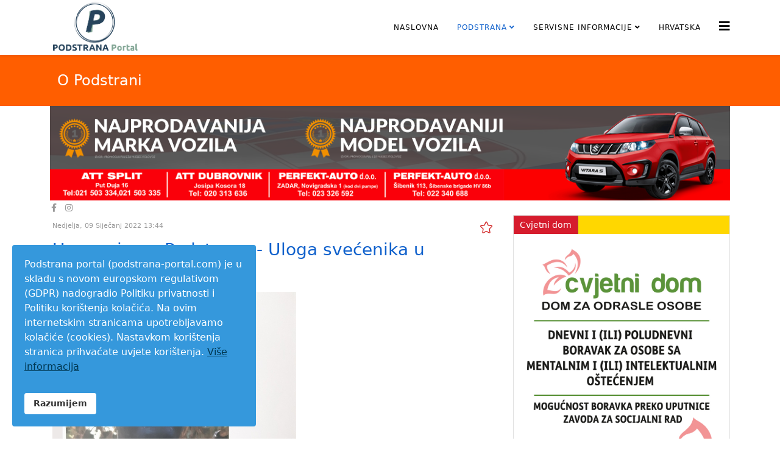

--- FILE ---
content_type: text/html; charset=utf-8
request_url: https://podstrana-portal.com/podstrana/upoznajemo-podstranu/o-podstrani
body_size: 5735
content:
<!DOCTYPE html>
<html prefix="og: http://ogp.me/ns#" xmlns="http://www.w3.org/1999/xhtml" xml:lang="hr-hr" lang="hr-hr" dir="ltr">
	<head>
		<meta http-equiv="X-UA-Compatible" content="IE=edge">
		<meta name="viewport" content="width=device-width, initial-scale=1">
		<base href="https://podstrana-portal.com/podstrana/upoznajemo-podstranu/o-podstrani" />
	<meta http-equiv="content-type" content="text/html; charset=utf-8" />
	<meta name="rights" content="Podstrana portal" />
	<meta property="og:url" content="https://podstrana-portal.com/podstrana/upoznajemo-podstranu/o-podstrani" />
	<meta property="og:type" content="website" />
	<meta property="og:title" content="Podstrana portal - O Podstrani" />
	<meta name="twitter:card" content="summary" />
	<meta name="twitter:site" content="@podstranahr" />
	<meta name="twitter:title" content="Podstrana portal - O Podstrani" />
	<meta name="generator" content="Joomla! - Open Source Content Management" />
	<title>Podstrana portal - O Podstrani</title>
	<link href="/podstrana/upoznajemo-podstranu/o-podstrani" rel="canonical" />
	<link href="/images/logo/favicon.png" rel="shortcut icon" type="image/vnd.microsoft.icon" />
	<link href="https://cdnjs.cloudflare.com/ajax/libs/simple-line-icons/2.4.1/css/simple-line-icons.min.css" rel="stylesheet" type="text/css" />
	<link href="/components/com_k2/css/k2.css?v=2.16" rel="stylesheet" type="text/css" />
	<link href="/media/plg_system_jcemediabox/css/jcemediabox.min.css?7d30aa8b30a57b85d658fcd54426884a" rel="stylesheet" type="text/css" />
	<link href="/templates/shaper_helix3/css/bootstrap.min.css" rel="stylesheet" type="text/css" />
	<link href="/templates/shaper_helix3/css/joomla-fontawesome.min.css" rel="stylesheet" type="text/css" />
	<link href="/templates/shaper_helix3/css/font-awesome-v4-shims.min.css" rel="stylesheet" type="text/css" />
	<link href="/templates/shaper_helix3/css/template.css" rel="stylesheet" type="text/css" />
	<link href="/templates/shaper_helix3/css/presets/preset1.css" rel="stylesheet" class="preset" type="text/css" />
	<link href="/templates/shaper_helix3/css/custom.css" rel="stylesheet" type="text/css" />
	<link href="/templates/shaper_helix3/css/frontend-edit.css" rel="stylesheet" type="text/css" />
	<link href="/plugins/system/spcookieconsent/assets/css/style.css" rel="stylesheet" type="text/css" />
	<link href="/modules/mod_sptab/assets/css/custom.css.php?id=407" rel="stylesheet" type="text/css" />
	<link href="/modules/mod_sptab/assets/css/style3.css.php?id=394" rel="stylesheet" type="text/css" />
	<style type="text/css">
.allmode-bricks .allmode-showall, .allmode-bricks .allmode-category, .allmode-bricks .allmode-readmore {
    background-color: #cc1f1f;
}
.allmode-bricks .allmode-info {
    margin-top: 2px;
    color: #cc1f1f;
    overflow: hidden;
}#sp-header a:hover{color:#999999;}#sp-footer{ background-color:#333333;color:#dddddd; }#sp-cookie-consent {background-color: #3598dc; color: #ffffff; }#sp-cookie-consent a, #sp-cookie-consent a:hover, #sp-cookie-consent a:focus, #sp-cookie-consent a:active {color: #003852; }#sp-cookie-consent .sp-cookie-allow {background-color: #ffffff; color: #333333;}#sp-cookie-consent .sp-cookie-allow:hover, #sp-cookie-consent .sp-cookie-allow:active, #sp-cookie-consent .sp-cookie-allow:focus {color: #333333;}#sptab407 .tabs_mask, #sptab407 ul.tabs_container li span {height:30px;line-height:30px;}#sptab407 .tab-padding {padding:10px}#sptab407 .tabs_mask {background-color:#ffd700}#sptab407 ul.tabs_container li.tab {background-color:#333333; color:#ffffff; margin-right:0px; border-right:1px solid #666666;}#sptab407 ul.tabs_container li.tab.tab_over {background-color:#057ea6; color:#ffffff}#sptab407 ul.tabs_container li.tab.active {background-color:#d61c2d; color:#ffffff}#sptab407 {background-color:#ffffff; color:#444444; border:1px solid #e1e1e1}#sptab394 .tabs_mask, #sptab394 ul.tabs_container li span {height:30px;line-height:30px;}#sptab394 .tab-padding {padding:10px}
	</style>
	<script type="application/json" class="joomla-script-options new">{"csrf.token":"a549e5dfd608c5d8590a431baef0ee95","system.paths":{"root":"","base":""}}</script>
	<script src="/media/jui/js/jquery.min.js?c29b1da30d8cfba7e3725495925a460a" type="text/javascript"></script>
	<script src="/media/jui/js/jquery-noconflict.js?c29b1da30d8cfba7e3725495925a460a" type="text/javascript"></script>
	<script src="/media/jui/js/jquery-migrate.min.js?c29b1da30d8cfba7e3725495925a460a" type="text/javascript"></script>
	<script src="/media/k2/assets/js/k2.frontend.js?v=2.16&sitepath=/" type="text/javascript"></script>
	<script src="/media/system/js/core.js?c29b1da30d8cfba7e3725495925a460a" type="text/javascript"></script>
	<script src="/media/plg_system_jcemediabox/js/jcemediabox.min.js?7d30aa8b30a57b85d658fcd54426884a" type="text/javascript"></script>
	<script src="/plugins/system/helix3/assets/js/bootstrap.legacy.js" type="text/javascript"></script>
	<script src="/templates/shaper_helix3/js/bootstrap.min.js" type="text/javascript"></script>
	<script src="/templates/shaper_helix3/js/jquery.sticky.js" type="text/javascript"></script>
	<script src="/templates/shaper_helix3/js/main.js" type="text/javascript"></script>
	<script src="/templates/shaper_helix3/js/frontend-edit.js" type="text/javascript"></script>
	<script src="/plugins/system/spcookieconsent/assets/js/script.js" type="text/javascript"></script>
	<script src="/modules/mod_sptab/assets/js/jquery.easing.1.3.min.js" type="text/javascript"></script>
	<script src="/modules/mod_sptab/assets/js/sptab.js" type="text/javascript"></script>
	<script type="text/javascript">
jQuery(document).ready(function(){WfMediabox.init({"base":"\/","theme":"standard","width":"","height":"","lightbox":0,"shadowbox":0,"icons":1,"overlay":1,"overlay_opacity":0.8000000000000000444089209850062616169452667236328125,"overlay_color":"#000000","transition_speed":500,"close":2,"labels":{"close":"Close","next":"Next","previous":"Previous","cancel":"Cancel","numbers":"{{numbers}}","numbers_count":"{{current}} of {{total}}","download":"Download"},"swipe":true,"expand_on_click":true});});
var sp_preloader = '0';

var sp_gotop = '0';

var sp_offanimation = 'drarkplus';

	</script>
		<!-- Global site tag (gtag.js) - Google Analytics -->
<script async src="https://www.googletagmanager.com/gtag/js?id=UA-115982115-1"></script>
<script>
  window.dataLayer = window.dataLayer || [];
  function gtag(){dataLayer.push(arguments);}
  gtag('js', new Date());

  gtag('config', 'UA-115982115-1');
</script>

	</head>
	
	<body class="site com-k2 view-itemlist layout-category task-category itemid-324 hr-hr ltr  layout-fluid off-canvas-menu-init">
	
		<div class="body-wrapper">
			<div class="body-innerwrapper">
				<header id="sp-header"><div class="container"><div class="row"><div id="sp-logo" class="col-8 col-lg-3 "><div class="sp-column "><div class="logo"><a href="/"><img class="sp-default-logo d-none d-lg-block" src="/images/logo/logo2/logo_pp2_151_90.png" srcset="/images/logo/logo2/logo_pp_150.png 2x" alt="Podstrana portal"><img class="sp-default-logo d-block d-lg-none" src="/images/logo/logo2/logo_pp2_151_90.png" alt="Podstrana portal"></a></div></div></div><div id="sp-menu" class="col-4 col-lg-9 "><div class="sp-column ">			<div class='sp-megamenu-wrapper'>
				<a id="offcanvas-toggler" href="#" aria-label="Helix3 Megamenu Options"><i class="fa fa-bars" aria-hidden="true" title="Helix3 Megamenu Options"></i></a>
				<ul class="sp-megamenu-parent d-none d-lg-block"><li class="sp-menu-item"><a  href="/"  >Naslovna</a></li><li class="sp-menu-item sp-has-child active"><a  href="/podstrana"  >Podstrana</a><div class="sp-dropdown sp-dropdown-main sp-menu-right" style="width: 240px;"><div class="sp-dropdown-inner"><ul class="sp-dropdown-items"><li class="sp-menu-item"><a  href="/podstrana/sport"  >Sport</a></li><li class="sp-menu-item"><a  href="/podstrana/zupe"  >Župe</a></li><li class="sp-menu-item"><a  href="/podstrana/iz-opcine"  >Iz općine</a></li><li class="sp-menu-item"><a  href="/podstrana/tz-podstrana"  >TZ Podstrana</a></li><li class="sp-menu-item"><a  href="/podstrana/od-gradjana"  >Od građana</a></li><li class="sp-menu-item sp-has-child active"><a  href="/podstrana/upoznajemo-podstranu"  >Upoznajemo Podstranu</a><div class="sp-dropdown sp-dropdown-sub sp-menu-right" style="width: 240px;"><div class="sp-dropdown-inner"><ul class="sp-dropdown-items"><li class="sp-menu-item"><a  href="/podstrana/upoznajemo-podstranu/kultura"  >Kultura</a></li><li class="sp-menu-item current-item active"><a  href="/podstrana/upoznajemo-podstranu/o-podstrani"  >O Podstrani</a></li></ul></div></div></li></ul></div></div></li><li class="sp-menu-item sp-has-child"><a  href="/servisne-informacije"  >Servisne informacije</a><div class="sp-dropdown sp-dropdown-main sp-menu-right" style="width: 240px;"><div class="sp-dropdown-inner"><ul class="sp-dropdown-items"><li class="sp-menu-item"><a  href="/servisne-informacije/zdravstvene-ustanove"  >Zdravstvene ustanove</a></li><li class="sp-menu-item"><a  href="/servisne-informacije/vozni-red"  >Vozni red</a></li><li class="sp-menu-item"><a  href="/servisne-informacije/udruge"  >Udruge</a></li><li class="sp-menu-item"><a  href="/servisne-informacije/bez-vode"  >Bez vode</a></li><li class="sp-menu-item"><a  href="/servisne-informacije/bez-struje"  >Bez struje</a></li></ul></div></div></li><li class="sp-menu-item"><a  href="/hrvatska"  >Hrvatska</a></li></ul>			</div>
		</div></div></div></div></header><section id="sp-page-title"><div class="row"><div id="sp-title" class="col-lg-12 "><div class="sp-column "><div class="sp-page-title"style="background-color: #ff5e00;"><div class="container"><h2>O Podstrani</h2></div></div></div></div></div></section><section id="sp-istaknuto"><div class="container"><div class="row"><div id="sp-left-top" class="col-lg-12 "><div class="sp-column "><div class="sp-module "><div class="sp-module-content"><div class="bannergroup">

	<div class="banneritem">
																																																																			<a
							href="/component/banners/click/8" target="_blank" rel="noopener noreferrer"
							title="Suzuki">
							<img
								src="https://podstrana-portal.com/images/NAJ-GENERAL-SUZUKI_DUBROVNIK_Desktop.png"
								alt="Suzuki"
																							/>
						</a>
																<div class="clr"></div>
	</div>

</div>
</div></div><ul class="social-icons"><li><a target="_blank" href="https://www.facebook.com/podstrana.portal" aria-label="facebook"><i class="fa fa-facebook"></i></a></li><li><a target="_blank" href="https://www.instagram.com/podstrana_portal/"><i class="fa fa-instagram"></i></a></li></ul></div></div></div></div></section><section id="sp-main-body"><div class="container"><div class="row"><div id="sp-component" class="col-lg-8 "><div class="sp-column custom-class"><div id="system-message-container">
	</div>
<!-- Start K2 Category Layout -->
<div id="k2Container" class="itemListView">
    
    
        <!-- Blocks for current category and subcategories -->
    <div class="itemListCategoriesBlock">
        
            </div>
    
        <!-- Item list -->
    <div class="itemList">
                <!-- Leading items -->
        <div id="itemListLeading">
                                    <div class="itemContainer itemContainerLast" style="width:100.0%;">
                
<!-- Start K2 Item Layout -->
<div class="catItemView groupLeading catItemIsFeatured">
    <!-- Plugins: BeforeDisplay -->
    
    <!-- K2 Plugins: K2BeforeDisplay -->
    
    <div class="catItemHeader">
                <!-- Date created -->
        <span class="catItemDateCreated">
            Nedjelja, 09 Siječanj 2022 13:44        </span>
        
                <!-- Item title -->
        <h3 class="catItemTitle">
            
                        <a href="/podstrana/upoznajemo-podstranu/o-podstrani/upoznajemo-podstranu-uloga-svecenika-u-zajednici">
                Upoznajemo Podstranu - Uloga svećenika u zajednici            </a>
            
                    </h3>
        
            </div>

    <!-- Plugins: AfterDisplayTitle -->
    
    <!-- K2 Plugins: K2AfterDisplayTitle -->
    
    
    <div class="catItemBody">
        <!-- Plugins: BeforeDisplayContent -->
        
        <!-- K2 Plugins: K2BeforeDisplayContent -->
        
                <!-- Item Image -->
        <div class="catItemImageBlock">
            <span class="catItemImage">
                <a href="/podstrana/upoznajemo-podstranu/o-podstrani/upoznajemo-podstranu-uloga-svecenika-u-zajednici" title="Upoznajemo Podstranu - Uloga svećenika u zajednici">
                    <img src="/media/k2/items/cache/d0ce3c25a30c0e8707848806d3ab956b_M.jpg" alt="Upoznajemo Podstranu - Uloga svećenika u zajednici" style="width:400px;height:auto;" />
                </a>
            </span>
            <div class="clr"></div>
        </div>
        
                <!-- Item introtext -->
        <div class="catItemIntroText">
            Receptura po kojoj svećenik pokreće društveni život nekog mjesta nije nepoznata u našim krajevima, osobito na početku XX.stoljeća. Povijest i inače svjedoči kako su se na počecima stoljeća događali epohalni pomaci - napose u umjetnosti - koji su utrli put reformama i (r)evolucijama koje se imaju biti u sljedećih stotinjak&#8230;         </div>
        
        <div class="clr"></div>

        
        <!-- Plugins: AfterDisplayContent -->
        
        <!-- K2 Plugins: K2AfterDisplayContent -->
        
        <div class="clr"></div>
    </div>

        <div class="catItemLinks">
        
                <!-- Item category name -->
        <div class="catItemCategory">
            <span>Objavljeno u</span>
            <a href="/podstrana/upoznajemo-podstranu/o-podstrani">O Podstrani</a>
        </div>
        
        
        
        <div class="clr"></div>
    </div>
    
    <div class="clr"></div>

    
    
    <div class="clr"></div>

    
    
    <div class="clr"></div>

    
    <!-- Plugins: AfterDisplay -->
    
    <!-- K2 Plugins: K2AfterDisplay -->
    
    <div class="clr"></div>
</div>
<!-- End K2 Item Layout -->
            </div>
                        <div class="clr"></div>
                                                <div class="itemContainer itemContainerLast" style="width:100.0%;">
                
<!-- Start K2 Item Layout -->
<div class="catItemView groupLeading catItemIsFeatured">
    <!-- Plugins: BeforeDisplay -->
    
    <!-- K2 Plugins: K2BeforeDisplay -->
    
    <div class="catItemHeader">
                <!-- Date created -->
        <span class="catItemDateCreated">
            Petak, 07 Siječanj 2022 20:58        </span>
        
                <!-- Item title -->
        <h3 class="catItemTitle">
            
                        <a href="/podstrana/upoznajemo-podstranu/o-podstrani/iz-proslosti-podstrane">
                Iz prošlosti Podstrane            </a>
            
                    </h3>
        
            </div>

    <!-- Plugins: AfterDisplayTitle -->
    
    <!-- K2 Plugins: K2AfterDisplayTitle -->
    
    
    <div class="catItemBody">
        <!-- Plugins: BeforeDisplayContent -->
        
        <!-- K2 Plugins: K2BeforeDisplayContent -->
        
                <!-- Item Image -->
        <div class="catItemImageBlock">
            <span class="catItemImage">
                <a href="/podstrana/upoznajemo-podstranu/o-podstrani/iz-proslosti-podstrane" title="Iz prošlosti Podstrane">
                    <img src="/media/k2/items/cache/b0a999137ba73046322717e44a734ea7_M.jpg" alt="Iz prošlosti Podstrane" style="width:400px;height:auto;" />
                </a>
            </span>
            <div class="clr"></div>
        </div>
        
                <!-- Item introtext -->
        <div class="catItemIntroText">
            Umoči li se pero Podstrane u tintu prošlosti na ovim prostorima, percipirat će se čitav konglomerat društveno organiziranih i na svoj način, uređenih kultura, među koje se Podstrana utisnula, s kojima graničila, odnosno kojima je administrativno pripadala. Ponajprije valja ukazati na nedaleku antičku Salonu i potom starohrvatski Solin, pa na&#8230;         </div>
        
        <div class="clr"></div>

        
        <!-- Plugins: AfterDisplayContent -->
        
        <!-- K2 Plugins: K2AfterDisplayContent -->
        
        <div class="clr"></div>
    </div>

        <div class="catItemLinks">
        
                <!-- Item category name -->
        <div class="catItemCategory">
            <span>Objavljeno u</span>
            <a href="/podstrana/upoznajemo-podstranu/o-podstrani">O Podstrani</a>
        </div>
        
        
        
        <div class="clr"></div>
    </div>
    
    <div class="clr"></div>

    
    
    <div class="clr"></div>

    
    
    <div class="clr"></div>

    
    <!-- Plugins: AfterDisplay -->
    
    <!-- K2 Plugins: K2AfterDisplay -->
    
    <div class="clr"></div>
</div>
<!-- End K2 Item Layout -->
            </div>
                        <div class="clr"></div>
                                    <div class="clr"></div>
        </div>
        
                <!-- Primary items -->
        <div id="itemListPrimary">
                                    <div class="itemContainer itemContainerLast">
                
<!-- Start K2 Item Layout -->
<div class="catItemView groupPrimary catItemIsFeatured">
    <!-- Plugins: BeforeDisplay -->
    
    <!-- K2 Plugins: K2BeforeDisplay -->
    
    <div class="catItemHeader">
                <!-- Date created -->
        <span class="catItemDateCreated">
            Četvrtak, 06 Siječanj 2022 20:55        </span>
        
                <!-- Item title -->
        <h3 class="catItemTitle">
            
                        <a href="/podstrana/upoznajemo-podstranu/o-podstrani/prirodni-smjestaj-jezik-i-ime-podstrane">
                Prirodni smještaj, jezik i ime Podstrane            </a>
            
                    </h3>
        
            </div>

    <!-- Plugins: AfterDisplayTitle -->
    
    <!-- K2 Plugins: K2AfterDisplayTitle -->
    
    
    <div class="catItemBody">
        <!-- Plugins: BeforeDisplayContent -->
        
        <!-- K2 Plugins: K2BeforeDisplayContent -->
        
                <!-- Item Image -->
        <div class="catItemImageBlock">
            <span class="catItemImage">
                <a href="/podstrana/upoznajemo-podstranu/o-podstrani/prirodni-smjestaj-jezik-i-ime-podstrane" title="Prirodni smještaj, jezik i ime Podstrane">
                    <img src="/media/k2/items/cache/458b33737fb42f76bd3fbbfdb7f7a14f_S.jpg" alt="Prirodni smještaj, jezik i ime Podstrane" style="width:200px;height:auto;" />
                </a>
            </span>
            <div class="clr"></div>
        </div>
        
                <!-- Item introtext -->
        <div class="catItemIntroText">
            U prostoru koji je na jednoj strani omeđen monumentalnim planinskim masivom Biokova, a na drugoj tek jedva nešto manjim prirodnim bedemom Mosora, priroda se izborila za fortifikacijsku uzvisinu imenom Mosorska kosa. Taj planinski bedem poput kaiša opasuje južni dio struka negdašnje Poljičke Republike, stvarajući pritom prirodnu zaštitu od napadača s&#8230;         </div>
        
        <div class="clr"></div>

        
        <!-- Plugins: AfterDisplayContent -->
        
        <!-- K2 Plugins: K2AfterDisplayContent -->
        
        <div class="clr"></div>
    </div>

        <div class="catItemLinks">
        
                <!-- Item category name -->
        <div class="catItemCategory">
            <span>Objavljeno u</span>
            <a href="/podstrana/upoznajemo-podstranu/o-podstrani">O Podstrani</a>
        </div>
        
        
        
        <div class="clr"></div>
    </div>
    
    <div class="clr"></div>

    
    
    <div class="clr"></div>

    
    
    <div class="clr"></div>

    
    <!-- Plugins: AfterDisplay -->
    
    <!-- K2 Plugins: K2AfterDisplay -->
    
    <div class="clr"></div>
</div>
<!-- End K2 Item Layout -->
            </div>
                        <div class="clr"></div>
                                    <div class="clr"></div>
        </div>
        
        
            </div>

    <!-- Pagination -->
        </div>
<!-- End K2 Category Layout -->

<!-- JoomlaWorks "K2" (v2.16) | Learn more about K2 at https://getk2.org --></div></div><div id="sp-right" class="col-lg-4 "><div class="sp-column "><div class="sp-module "><div class="sp-module-content">
<div class="sptab_red" id="sptab407">
	<div style="display:none">
		<div class="tab-padding">
			<h2 style="display:none" class="title"><span id="cvjetni_dom" class="sptab-title">Cvjetni dom</span></h2>
			<div class="bannergroup">

	<div class="banneritem">
																																																																			<a
							href="/component/banners/click/18" target="_blank" rel="noopener noreferrer"
							title="Cvjetni dom">
							<img
								src="https://podstrana-portal.com/images/banners/cvjetni_dom.jpg"
								alt="Cvjetni dom"
																							/>
						</a>
																<div class="clr"></div>
	</div>

</div>
			<div style="clear:both"></div>
		</div>
	</div>
</div>

<script type="text/javascript">
	jQuery(function($) {
		$('#sptab407').sptab({
			animation : 'fade',
			btnPos: 'top',
			activator: 'click',
			transition: 'linear',
			duration: 400		});
	});
</script></div></div><div class="sp-module "><div class="sp-module-content">
<div class="sptab_green" id="sptab394">
	<div style="display:none">
		<div class="tab-padding">
			<h2 style="display:none" class="title"><span id="kia_" class="sptab-title">Kia </span></h2>
			<div class="bannergroup">

	<div class="banneritem">
																																																		<img
						src="https://podstrana-portal.com/images/kia.jpg"
						alt="Kia motors Prizmić"
																	/>
											<div class="clr"></div>
	</div>

</div>
			<div style="clear:both"></div>
		</div>
	</div>
</div>

<script type="text/javascript">
	jQuery(function($) {
		$('#sptab394').sptab({
			animation : 'fade',
			btnPos: 'top',
			activator: 'click',
			transition: 'linear',
			duration: 400		});
	});
</script></div></div></div></div></div></div></section><footer id="sp-footer"><div class="container"><div class="row"><div id="sp-footer1" class="col-lg-4 "><div class="sp-column "><span class="sp-copyright">© 2022 Podstrana portal</span></div></div><div id="sp-footer2" class="col-lg-8 "><div class="sp-column "><div class="sp-module "><div class="sp-module-content">

<div class="custom"  >
	<p style="text-align: right;"><a href="/impressum">Impressum</a> | <a href="/pravila-privatnosti">Pravila privatnosti</a> | <a href="/kontakt">Kontakt </a></p></div>
</div></div></div></div></div></div></footer>			</div>
		</div>
		
		<!-- Off Canvas Menu -->
		<div class="offcanvas-menu">
			<a href="#" class="close-offcanvas" aria-label="Close"><i class="fa fa-remove" aria-hidden="true" title="Close"></i></a>
			<div class="offcanvas-inner">
									<p class="alert alert-warning">
						Please publish modules in <strong>offcanvas</strong> position.					</p>
							</div>
		</div>
				
						
		
		
				
		<!-- Go to top -->
			<div id="sp-cookie-consent" class="position-bottom_left"><div><div class="sp-cookie-consent-content"><p>Podstrana portal (podstrana-portal.com) je u skladu s novom europskom regulativom (GDPR) nadogradio Politiku privatnosti i Politiku korištenja kolačića. Na ovim internetskim stranicama upotrebljavamo kolačiće (cookies). Nastavkom korištenja stranica prihvaćate uvjete korištenja.&nbsp;<a href="/?option=com_content&amp;view=article&amp;id=5&amp;catid=2">Više informacija</a></p></div><div class="sp-cookie-consent-action"><a class="sp-cookie-close sp-cookie-allow" href="#">Razumijem</a></div></div></div></body>
</html>

--- FILE ---
content_type: text/css
request_url: https://podstrana-portal.com/templates/shaper_helix3/css/custom.css
body_size: 169
content:
div.itemHeader span.itemDateCreated {
    color: #666;
    font-size: 12px;
    font-weight: bold;
    font-style: italic;


}
span.itemImageCredits {
    color: #666;
    float: left;
    display: block;
    font-style: italic;
    font-size: 12px;
    font-weight: bold;
}
div.itemExtraFields ul li span.itemExtraFieldsLabel {
    width: 20%;
}
#sp-main-body {
    padding:0;
}
#sptab392 {
    
   border: 1px solid #fff;
}
.allmode-default .allmode-title a {
  font: 14px/15px Tahoma,Verdana,Arial,Helvetica,sans-serif;

}


--- FILE ---
content_type: text/css;charset=UTF-8
request_url: https://podstrana-portal.com/modules/mod_sptab/assets/css/custom.css.php?id=407
body_size: 103
content:
#sptab407 ul.tabs_container {list-style:none;margin: 0!important; padding: 0!important}
#sptab407 .tabs_buttons{overflow:hidden}
#sptab407 ul.tabs_container li.tab{background-image:none;float:left;cursor:pointer;padding:0 10px;margin:0}
#sptab407 .items_mask {position:relative;overflow:hidden}
#sptab407 .tab-padding {padding:10px}

--- FILE ---
content_type: text/css;charset=UTF-8
request_url: https://podstrana-portal.com/modules/mod_sptab/assets/css/style3.css.php?id=394
body_size: 348
content:
#sptab394 ul.tabs_container {list-style:none;margin: 0!important; padding: 0!important}
#sptab394 .tabs_buttons{padding:0 10px;overflow:hidden}
#sptab394 ul.tabs_container li.tab{background:url(../images/style3/tab-l.png) no-repeat 0 100%;color:#666;float:left;padding:0 0 0 5px;margin:0;border:0!important;}
#sptab394 ul.tabs_container li.tab span{background:url(../images/style3/tab-r.png) no-repeat 100% 100%;display:inline-block;cursor:pointer;padding:0 10px 0 5px;margin:0 5px 0 0;font-weight:700}
#sptab394 ul.tabs_container li.tab, #sptab394 ul.tabs_container li.tab span{font-size:12px}
#sptab394 .items_mask {position:relative;overflow:hidden}
#sptab394 ul.tabs_container li.tab.active{color:#fff}

#sptab394.sptab_red .tabs_buttons{border-bottom:4px solid #a30d0b}
#sptab394.sptab_red ul.tabs_container li.tab.active{background:url(../images/style3/tab-red-active-l.png) no-repeat 0 100%}
#sptab394.sptab_red ul.tabs_container li.tab.active span{background:url(../images/style3/tab-red-active-r.png) no-repeat 100% 100%}

#sptab394.sptab_green .tabs_buttons{border-bottom:4px solid #90a80a}
#sptab394.sptab_green ul.tabs_container li.tab.active{background:url(../images/style3/tab-green-active-l.png) no-repeat 0 100%}
#sptab394.sptab_green ul.tabs_container li.tab.active span{background:url(../images/style3/tab-green-active-r.png) no-repeat 100% 100%}

#sptab394.sptab_blue .tabs_buttons{border-bottom:4px solid #0EA5DE}
#sptab394.sptab_blue ul.tabs_container li.tab.active{background:url(../images/style3/tab-blue-active-l.png) no-repeat 0 100%}
#sptab394.sptab_blue ul.tabs_container li.tab.active span{background:url(../images/style3/tab-blue-active-r.png) no-repeat 100% 100%}
